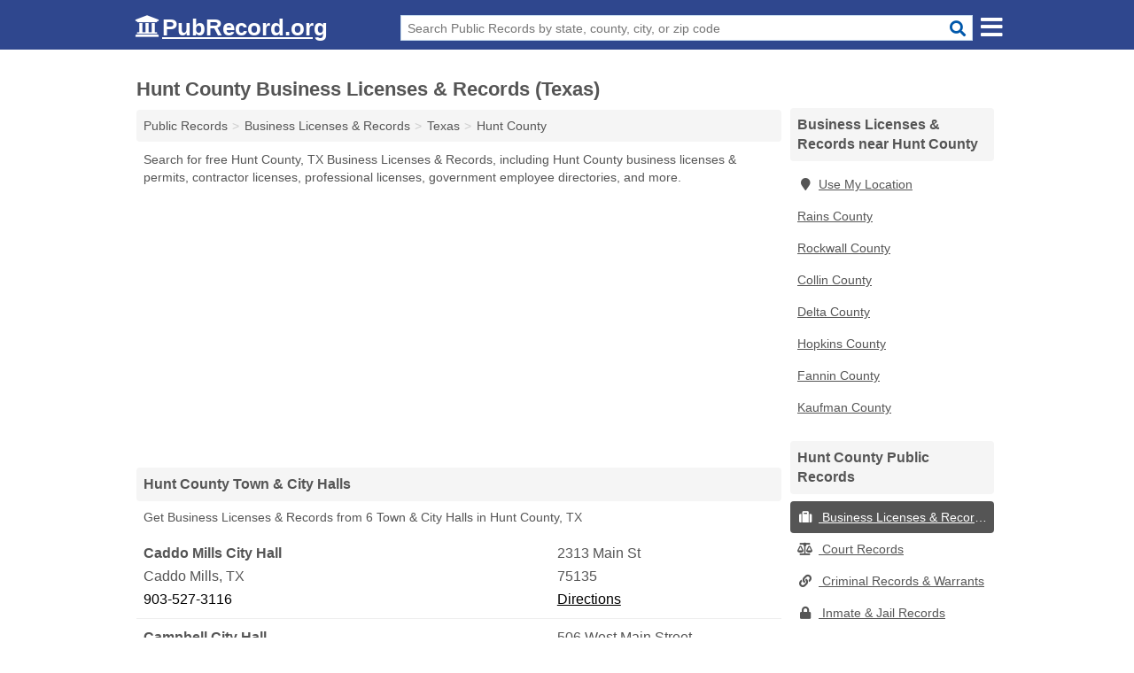

--- FILE ---
content_type: text/html; charset=utf-8
request_url: https://www.pubrecord.org/hunt-county-business-licenses-records-texas/
body_size: 6204
content:
<!DOCTYPE html>
<html lang="en">
  <head>
    <meta charset="utf-8">
    <meta http-equiv="Content-Type" content="text/html; charset=UTF-8">
    <meta name="viewport" content="width=device-width, initial-scale=1">
    <title>Free Hunt County Business Licenses & Records (Texas Business Licenses & Records)</title>
    <link rel="canonical" href="https://www.pubrecord.org/hunt-county-business-licenses-records-texas/">
    <meta property="og:type" content="website">
    <meta property="og:title" content="Free Hunt County Business Licenses & Records (Texas Business Licenses & Records)">
    <meta name="description" content="Get FREE HUNT COUNTY BUSINESS LICENSES & RECORDS directly from 8 Texas gov't offices & 14 official business licenses & records databases.">
    <meta property="og:description" content="Get FREE HUNT COUNTY BUSINESS LICENSES & RECORDS directly from 8 Texas gov't offices & 14 official business licenses & records databases. Records include Hunt County business, contractor & professional licenses, permits, employee directories & more!">
    <meta property="og:url" content="https://www.pubrecord.org/hunt-county-business-licenses-records-texas/">
    <link rel="preconnect" href="//pagead2.googlesyndication.com" crossorigin>
    <link rel="preconnect" href="https://googleads.g.doubleclick.net" crossorigin>
    <link rel="preconnect" href="//www.google-analytics.com" crossorigin>
    <meta name="robots" content="index,follow">
    <meta name="msvalidate.01" content="B56B00EF5C90137DC430BCD46060CC08">
    <link rel="stylesheet" href="/template/style.min.css?297a9f724db2aa5e2d628d9344ac1a9af752d58c">
<style>[class*="fa-business-licenses-records"]:before{content:"\f0f2"}[class*="fa-court-records"]:before{content:"\f24e"}[class*="fa-criminal-records-warrants"]:before{content:"\f0c1"}[class*="fa-inmate-jail-records"]:before{content:"\f023"}[class*="fa-marriage-divorce-records"]:before{content:"\f228"}[class*="fa-property-records"]:before{content:"\f015"}[class*="fa-vital-records"]:before{content:"\f2b9"}[class*="fa-voter-records-election-results"]:before{content:"\f164"}</style>
    <script src="/template/ui.min.js?f134bed7ffacc58f6342937f7343b38d0fbc3520" defer></script>
  </head>
  <body data-spy="scroll" data-target="#nav-scrollspy" data-offset="0" style="position:relative;" class="pt-county">
<nav class="navbar navbar-fixed-top hide-on-scroll">
  <div class="container columns-2 sections-9">
    <div class="row n-wrap">
      <div class="n-toggle collapsed mucklescreen" data-toggle="collapse" data-target="#full-nav">
        <i class="fa fa-bars fa-2x"></i>
      </div>
      <div class="n-toggle collapsed weescreen" data-toggle="collapse" data-target="#full-nav, #navbar-search">
        <i class="fa fa-bars fa-2x"></i>
      </div>
      <div class="n-logo navbar-logo">
        <a href="/" title="PubRecord.org"><i class="fa fa-logo fa-2x"></i><span>PubRecord.org</span></a>
        <br class="sr-only"><br class="sr-only">
      </div>
      <div class="col-sm-8 n-search collapse" id="navbar-search">
       <form action="/search" method="get">
        <div class="input-container">
         <input name="q" placeholder="Search Public Records by state, county, city, or zip code" type="text">
         <button type="submit" class="fa fa-search"></button>
        </div>
       </form>
      </div>
    </div>
  </div>
  <div class="navbar-menu" id="navbar">
<div class="container sections-2 columns-9 full-nav collapse" id="full-nav">
  <div class="row">
   <div class="list-group pr">
    <strong class="h3 list-group-heading">Public Records</strong><br class="sr-only">
    <ul class="list-group-items">
      <li><a href="/business-licenses-records/" title="Free Business Licenses & Records" class="list-group-item  ">
        <span class="fa fa-visible fa-business-licenses-records"></span>
        Business Licenses & Records      </a></li>
      <li><a href="/court-records/" title="Free Court Records" class="list-group-item  ">
        <span class="fa fa-visible fa-court-records"></span>
        Court Records      </a></li>
      <li><a href="/criminal-records-warrants/" title="Free Criminal Records & Warrants" class="list-group-item  ">
        <span class="fa fa-visible fa-criminal-records-warrants"></span>
        Criminal Records & Warrants      </a></li>
      <li><a href="/inmate-jail-records/" title="Free Inmate & Jail Records" class="list-group-item  ">
        <span class="fa fa-visible fa-inmate-jail-records"></span>
        Inmate & Jail Records      </a></li>
      <li><a href="/marriage-divorce-records/" title="Free Marriage & Divorce Records" class="list-group-item  ">
        <span class="fa fa-visible fa-marriage-divorce-records"></span>
        Marriage & Divorce Records      </a></li>
      <li><a href="/property-records/" title="Free Property Records" class="list-group-item  ">
        <span class="fa fa-visible fa-property-records"></span>
        Property Records      </a></li>
      <li><a href="/vital-records/" title="Free Vital Records" class="list-group-item  ">
        <span class="fa fa-visible fa-vital-records"></span>
        Vital Records      </a></li>
      <li><a href="/voter-records-election-results/" title="Free Voter Records & Election Results" class="list-group-item  ">
        <span class="fa fa-visible fa-voter-records-election-results"></span>
        Voter Records & Election Results      </a></li>
      <li><a href="/" title="Free Public Records" class="list-group-item list-group-item-full">
       <span class="fa fa-visible fa-arrow-right"></span>
       All Public Records
      </a></li>
    </ul>
   </div>
  </div>
</div>  </div>
</nav>
<div class="container columns columns-2 sections-9 pr-listings">
  <div class="row">
    <div class="col-md-7">
      <h1>Hunt County Business Licenses & Records (Texas)</h1>
<ol class="box-breadcrumbs breadcrumb" itemscope itemtype="https://schema.org/BreadcrumbList">
<li><a href="/" title="Public Records - PubRecords.org">Public Records</a></li><li itemprop="itemListElement" itemscope itemtype="https://schema.org/ListItem"><a href="/business-licenses-records/" itemprop="item" title="Free Business Licenses & Records"><span itemprop="name">Business Licenses & Records</span></a><meta itemprop="position" content="1"/></li><li itemprop="itemListElement" itemscope itemtype="https://schema.org/ListItem"><a href="/texas-business-licenses-records/" itemprop="item" title="Texas Business Licenses & Records"><span itemprop="name">Texas</span></a><meta itemprop="position" content="2"/></li><li itemprop="itemListElement" itemscope itemtype="https://schema.org/ListItem"><a href="/hunt-county-business-licenses-records-texas/" itemprop="item" title="Hunt County Business Licenses & Records (Texas)"><span itemprop="name">Hunt County</span></a><meta itemprop="position" content="3"/></li>
</ol><p class="pad">Search for free Hunt County, TX Business Licenses & Records, including Hunt County business licenses & permits, contractor licenses, professional licenses, government employee directories, and more.</p>
            <div class="advert advert-display xs s m">
        <ins class="adsbygoogle" data-ad-client="ca-pub-4723837653436501" data-ad-slot="7313030731" data-ad-format="auto" data-full-width-responsive="true"></ins>
      </div>
                  
        <h2 class="h3 list-group-heading">Hunt County Town & City Halls</h2>
  <p class="gl-header-sub">Get Business Licenses & Records from  6 Town & City Halls in Hunt County, TX</p>
  <div class="listings">
<p class="condensed-listing" itemscope itemtype="https://schema.org/LocalBusiness">
 <span class="title" itemprop="name" content="Caddo Mills City Hall">
   <span class="name">Caddo Mills City Hall</span>
   <span class="address">2313 Main St</span>
 </span>
 <span class="subsidiary" itemprop="address" itemscope itemtype="https://schema.org/PostalAddress">
  <span class="city-state">
    <span itemprop="streetAddress" content="2313 Main St"></span>
    <span itemprop="addressLocality">Caddo Mills</span>,
    <span itemprop="addressRegion">TX</span>
    <span itemprop="addressCountry" content="US"></span>
  </span>
  <span class="zipcode" itemprop="postalCode">75135</span>
 </span>

 <span class="info">
    <a class="phone" href="tel:+1-903-527-3116" itemprop="telephone" content="+19035273116">903-527-3116</a>
    <a class="directions" href="https://www.google.com/maps/dir/?api=1&destination=Caddo+Mills+City+Hall%2C+2313+Main+St%2C+Caddo+Mills%2C+Texas%2C+75135" rel="noopener" target="_blank">Directions</a>
 </span>

 <link itemprop="image" href="https://www.pubrecord.org/template/i/logo">
</p>

<p class="condensed-listing" itemscope itemtype="https://schema.org/LocalBusiness">
 <span class="title" itemprop="name" content="Campbell City Hall">
   <span class="name">Campbell City Hall</span>
   <span class="address">506 West Main Street</span>
 </span>
 <span class="subsidiary" itemprop="address" itemscope itemtype="https://schema.org/PostalAddress">
  <span class="city-state">
    <span itemprop="streetAddress" content="506 West Main Street"></span>
    <span itemprop="addressLocality">Campbell</span>,
    <span itemprop="addressRegion">TX</span>
    <span itemprop="addressCountry" content="US"></span>
  </span>
  <span class="zipcode" itemprop="postalCode">75422</span>
 </span>

 <span class="info">
    <a class="phone" href="tel:+1-903-862-3191" itemprop="telephone" content="+19038623191">903-862-3191</a>
    <a class="directions" href="https://www.google.com/maps/dir/?api=1&destination=Campbell+City+Hall%2C+506+West+Main+Street%2C+Campbell%2C+Texas%2C+75422" rel="noopener" target="_blank">Directions</a>
 </span>

 <link itemprop="image" href="https://www.pubrecord.org/template/i/logo">
</p>

<p class="condensed-listing" itemscope itemtype="https://schema.org/LocalBusiness">
 <span class="title" itemprop="name" content="Celeste City Hall">
   <span class="name">Celeste City Hall</span>
   <span class="address">201 U.s. 69</span>
 </span>
 <span class="subsidiary" itemprop="address" itemscope itemtype="https://schema.org/PostalAddress">
  <span class="city-state">
    <span itemprop="streetAddress" content="201 U.s. 69"></span>
    <span itemprop="addressLocality">Celeste</span>,
    <span itemprop="addressRegion">TX</span>
    <span itemprop="addressCountry" content="US"></span>
  </span>
  <span class="zipcode" itemprop="postalCode">75423</span>
 </span>

 <span class="info">
    <a class="phone" href="tel:+1-903-568-4512" itemprop="telephone" content="+19035684512">903-568-4512</a>
    <a class="directions" href="https://www.google.com/maps/dir/?api=1&destination=Celeste+City+Hall%2C+201+U.s.+69%2C+Celeste%2C+Texas%2C+75423" rel="noopener" target="_blank">Directions</a>
 </span>

 <link itemprop="image" href="https://www.pubrecord.org/template/i/logo">
</p>

<p class="condensed-listing" itemscope itemtype="https://schema.org/LocalBusiness">
 <span class="title" itemprop="name" content="Commerce City Hall">
   <span class="name">Commerce City Hall</span>
   <span class="address">1119 Alamo Street</span>
 </span>
 <span class="subsidiary" itemprop="address" itemscope itemtype="https://schema.org/PostalAddress">
  <span class="city-state">
    <span itemprop="streetAddress" content="1119 Alamo Street"></span>
    <span itemprop="addressLocality">Commerce</span>,
    <span itemprop="addressRegion">TX</span>
    <span itemprop="addressCountry" content="US"></span>
  </span>
  <span class="zipcode" itemprop="postalCode">75428</span>
 </span>

 <span class="info">
    <a class="phone" href="tel:+1-903-886-1100" itemprop="telephone" content="+19038861100">903-886-1100</a>
    <a class="directions" href="https://www.google.com/maps/dir/?api=1&destination=Commerce+City+Hall%2C+1119+Alamo+Street%2C+Commerce%2C+Texas%2C+75428" rel="noopener" target="_blank">Directions</a>
 </span>

 <link itemprop="image" href="https://www.pubrecord.org/template/i/logo">
</p>

<p class="condensed-listing" itemscope itemtype="https://schema.org/LocalBusiness">
 <span class="title" itemprop="name" content="Greenville City Hall">
   <span class="name">Greenville City Hall</span>
   <span class="address">2821 Washington Street</span>
 </span>
 <span class="subsidiary" itemprop="address" itemscope itemtype="https://schema.org/PostalAddress">
  <span class="city-state">
    <span itemprop="streetAddress" content="2821 Washington Street"></span>
    <span itemprop="addressLocality">Greenville</span>,
    <span itemprop="addressRegion">TX</span>
    <span itemprop="addressCountry" content="US"></span>
  </span>
  <span class="zipcode" itemprop="postalCode">75401</span>
 </span>

 <span class="info">
    <a class="phone" href="tel:+1-903-457-3100" itemprop="telephone" content="+19034573100">903-457-3100</a>
    <a class="directions" href="https://www.google.com/maps/dir/?api=1&destination=Greenville+City+Hall%2C+2821+Washington+Street%2C+Greenville%2C+Texas%2C+75401" rel="noopener" target="_blank">Directions</a>
 </span>

 <link itemprop="image" href="https://www.pubrecord.org/template/i/logo">
</p>

<p class="condensed-listing" itemscope itemtype="https://schema.org/LocalBusiness">
 <span class="title" itemprop="name" content="Wolfe City City Hall">
   <span class="name">Wolfe City City Hall</span>
   <span class="address">101 West Main Street</span>
 </span>
 <span class="subsidiary" itemprop="address" itemscope itemtype="https://schema.org/PostalAddress">
  <span class="city-state">
    <span itemprop="streetAddress" content="101 West Main Street"></span>
    <span itemprop="addressLocality">Wolfe</span>,
    <span itemprop="addressRegion">TX</span>
    <span itemprop="addressCountry" content="US"></span>
  </span>
  <span class="zipcode" itemprop="postalCode">75496</span>
 </span>

 <span class="info">
    <a class="phone" href="tel:+1-903-496-2251" itemprop="telephone" content="+19034962251">903-496-2251</a>
    <a class="directions" href="https://www.google.com/maps/dir/?api=1&destination=Wolfe+City+City+Hall%2C+101+West+Main+Street%2C+Wolfe%2C+Texas%2C+75496" rel="noopener" target="_blank">Directions</a>
 </span>

 <link itemprop="image" href="https://www.pubrecord.org/template/i/logo">
</p>

  </div>
  <h2 class="h3 list-group-heading">Hunt County Building Department</h2>
  <p class="gl-header-sub">Get Business Licenses & Records from  1 Building Department in Hunt County, TX</p>
  <div class="listings">
<p class="condensed-listing" itemscope itemtype="https://schema.org/LocalBusiness">
 <span class="title" itemprop="name" content="Greenville Zoning">
   <span class="name">Greenville Zoning</span>
   <span class="address">2315 Johnson Street</span>
 </span>
 <span class="subsidiary" itemprop="address" itemscope itemtype="https://schema.org/PostalAddress">
  <span class="city-state">
    <span itemprop="streetAddress" content="2315 Johnson Street"></span>
    <span itemprop="addressLocality">Greenville</span>,
    <span itemprop="addressRegion">TX</span>
    <span itemprop="addressCountry" content="US"></span>
  </span>
  <span class="zipcode" itemprop="postalCode">75401</span>
 </span>

 <span class="info">
    <a class="phone" href="tel:+1-903-457-3160" itemprop="telephone" content="+19034573160">903-457-3160</a>
    <a class="directions" href="https://www.google.com/maps/dir/?api=1&destination=Greenville+Zoning%2C+2315+Johnson+Street%2C+Greenville%2C+Texas%2C+75401" rel="noopener" target="_blank">Directions</a>
 </span>

 <link itemprop="image" href="https://www.pubrecord.org/template/i/logo">
</p>

  </div>
 <div class="advert advert-display xs s m">
  <ins class="adsbygoogle" data-ad-client="ca-pub-4723837653436501" data-ad-slot="7313030731" data-ad-format="auto" data-full-width-responsive="true"></ins>
 </div>
   <h2 class="h3 list-group-heading">Hunt County Clerk Office</h2>
  <p class="gl-header-sub">Get Business Licenses & Records from  1 Clerk Office in Hunt County, TX</p>
  <div class="listings">
<p class="condensed-listing" itemscope itemtype="https://schema.org/LocalBusiness">
 <span class="title" itemprop="name" content="Hunt County Clerk">
   <span class="name">Hunt County Clerk</span>
   <span class="address">PO Box 1316</span>
 </span>
 <span class="subsidiary" itemprop="address" itemscope itemtype="https://schema.org/PostalAddress">
  <span class="city-state">
    <span itemprop="streetAddress" content="PO Box 1316"></span>
    <span itemprop="addressLocality">Greenville</span>,
    <span itemprop="addressRegion">TX</span>
    <span itemprop="addressCountry" content="US"></span>
  </span>
  <span class="zipcode" itemprop="postalCode">75403</span>
 </span>

 <span class="info">
    <a class="phone" href="tel:+1-903-408-4130" itemprop="telephone" content="+19034084130">903-408-4130</a>
    <a class="directions" href="https://www.google.com/maps/dir/?api=1&destination=Hunt+County+Clerk%2C+PO+Box+1316%2C+Greenville%2C+Texas%2C+75403" rel="noopener" target="_blank">Directions</a>
 </span>

 <link itemprop="image" href="https://www.pubrecord.org/template/i/logo">
</p>

  </div>
      
      <h2 class="h3 list-group-heading">Hunt County Business Licenses & Records Databases</h2>
      <p class="pad">
         The Hunt County Business Licenses & Records (Texas) links below open in a new window and will take you to third party websites that are useful for finding Hunt County public records.
         Editorial staff monitor and update these links on a frequent basis.
      </p>
            <div class="advert advert-display xs s m">
        <ins class="adsbygoogle" data-ad-client="ca-pub-4723837653436501" data-ad-slot="7313030731"></ins>
      </div>
      
        <div class="listings">
<p class="condensed-listing prl">
 <span class="title">
   <span class="name full"><a href="http://www.hunt-cad.org/" target="_blank" rel="noopener" title="Hunt County Appraisal District Website">Hunt County Appraisal District Website</a></span>
   <span class="holduri full"><span class="showuri">http://www.hunt-cad.org/</span></span>
 </span>
</p>

<p class="condensed-listing prl">
 <span class="title">
   <span class="name full"><a href="http://www.huntcounty.net/index.aspx?NID=894" target="_blank" rel="noopener" title="Hunt County Assessor's Website">Hunt County Assessor's Website</a></span>
   <span class="holduri full"><span class="showuri">http://www.huntcounty.net/index.aspx</span></span>
 </span>
</p>

<p class="condensed-listing prl">
 <span class="title">
   <span class="name full"><a href="https://mycpa.cpa.state.tx.us/coa/search.do" target="_blank" rel="noopener" title="Hunt County Business License Search">Hunt County Business License Search</a></span>
   <span class="holduri full"><span class="showuri">https://mycpa.cpa.state.tx.us/coa/search.do</span></span>
 </span>
</p>

<p class="condensed-listing prl">
 <span class="title">
   <span class="name full"><a href="http://www.huntcounty.net/index.aspx?NID=950" target="_blank" rel="noopener" title="Hunt County Clerk Marriage Applications">Hunt County Clerk Marriage Applications</a></span>
   <span class="holduri full"><span class="showuri">http://www.huntcounty.net/index.aspx</span></span>
 </span>
</p>

<p class="condensed-listing prl">
 <span class="title">
   <span class="name full"><a href="http://www.huntcounty.net/index.aspx?nid=760" target="_blank" rel="noopener" title="Hunt County Clerk's Office Website">Hunt County Clerk's Office Website</a></span>
   <span class="holduri full"><span class="showuri">http://www.huntcounty.net/index.aspx</span></span>
 </span>
</p>

<p class="condensed-listing prl">
 <span class="title">
   <span class="name full"><a href="http://www.huntcounty.net/index.aspx?nid=932" target="_blank" rel="noopener" title="Hunt County Contact Information">Hunt County Contact Information</a></span>
   <span class="holduri full"><span class="showuri">http://www.huntcounty.net/index.aspx</span></span>
 </span>
</p>

<p class="condensed-listing prl">
 <span class="title">
   <span class="name full"><a href="https://www.tdlr.texas.gov/LicenseSearch/" target="_blank" rel="noopener" title="Hunt County Contractor License Search">Hunt County Contractor License Search</a></span>
   <span class="holduri full"><span class="showuri">https://www.tdlr.texas.gov/LicenseSearch/</span></span>
 </span>
</p>

<p class="condensed-listing prl">
 <span class="title">
   <span class="name full"><a href="https://www.huntcounty.net/directory" target="_blank" rel="noopener" title="Hunt County Employee Directory">Hunt County Employee Directory</a></span>
   <span class="holduri full"><span class="showuri">https://www.huntcounty.net/directory</span></span>
 </span>
</p>

<p class="condensed-listing prl">
 <span class="title">
   <span class="name full"><a href="http://12.229.156.134/minutes/" target="_blank" rel="noopener nofollow ugc" title="Hunt County Government Minutes">Hunt County Government Minutes</a></span>
   <span class="holduri full"><span class="showuri">http://12.229.156.134/minutes/</span></span>
 </span>
</p>

<p class="condensed-listing prl">
 <span class="title">
   <span class="name full"><a href="https://www.tdlr.texas.gov/LicenseSearch/" target="_blank" rel="noopener" title="Hunt County Professional License Search">Hunt County Professional License Search</a></span>
   <span class="holduri full"><span class="showuri">https://www.tdlr.texas.gov/LicenseSearch/</span></span>
 </span>
</p>

<div class="advert advert-display xs s m">
  <ins class="adsbygoogle" data-ad-client="ca-pub-4723837653436501" data-ad-slot="7313030731"></ins>
</div>
<p class="condensed-listing prl">
 <span class="title">
   <span class="name full"><a href="http://www.huntcounty.net/index.aspx?nid=882" target="_blank" rel="noopener" title="Hunt County Sheriff Website">Hunt County Sheriff Website</a></span>
   <span class="holduri full"><span class="showuri">http://www.huntcounty.net/index.aspx</span></span>
 </span>
</p>

<p class="condensed-listing prl">
 <span class="title">
   <span class="name full"><a href="http://www.hctax.info/" target="_blank" rel="noopener nofollow ugc" title="Hunt County Tax Office Website">Hunt County Tax Office Website</a></span>
   <span class="holduri full"><span class="showuri">http://www.hctax.info/</span></span>
 </span>
</p>

<p class="condensed-listing prl">
 <span class="title">
   <span class="name full"><a href="http://www.huntcounty.net/" target="_blank" rel="noopener" title="Hunt County Website">Hunt County Website</a></span>
   <span class="holduri full"><span class="showuri">http://www.huntcounty.net/</span></span>
 </span>
</p>

<p class="condensed-listing prl">
 <span class="title">
   <span class="name full"><a href="https://www.texasfile.com/texas-deed-records-directory/hunt-county-clerk/" target="_blank" rel="noopener nofollow ugc" title="Hunt County Website (Texas)">Hunt County Website (Texas)</a></span>
   <span class="holduri full"><span class="showuri">https://www.texasfile.com/texas-deed-records-directory/hunt-county-clerk/</span></span>
 </span>
</p>

  </div><div class="pagings"></div>
 <div class="modal fade" id="adjust-link-modal">
  <div class="modal-dialog">
    <div class="modal-content">
      <div class="modal-header">
        <button type="button" class="close" data-dismiss="modal" aria-label="Close"><span aria-hidden="true">&times;</span></button>
        <strong class="modal-title">Link</strong>
      </div>
      <div class="modal-body">
        <form>
          <input type="hidden" name="context" value="https://www.pubrecord.org/hunt-county-business-licenses-records-texas/">
          <div class="form-group editmode">
            <label for="url-old">Old URL</label>
            <input type="text" id="url-old" name="url-old" class="form-control" value="" disabled>
          </div>
          <div class="form-group editmode">
            <input type="checkbox" name="url-missing" value="true"> Check this box if the link is broken, and you do not know a replacement URL.
          </div>
          <div class="form-group">
            <label for="url-new">New URL</label>
            <input type="text" name="url-new" class="form-control" value="">
          </div>
          <div class="form-group">
            <label for="name">Name</label>
            <input type="text" name="name" class="form-control" placeholder="Full Name" required>
          </div>
          <div class="form-group">
            <label for="email">Email Address</label>
            <input type="email" name="email" class="form-control" placeholder="email@address" required>
          </div>
          <div class="form-group">
            <label for="notes" class="control-label">Comments</label>
            <textarea type="text" class="form-control" rows="5" id="notes" name="notes"></textarea>
          </div>
          <div class="form-group">
            <button type="submit" class="btn btn-primary submit">Submit</button>
          </div>
        </form>
      </div>
    </div>
  </div>
</div>
           
              <div class="advert advert-display xs s m">
          <ins class="adsbygoogle" data-ad-client="ca-pub-4723837653436501" data-ad-slot="7313030731" data-ad-format="auto" data-full-width-responsive="true"></ins>
        </div>
      <h2 class="h3 list-group-heading">Hunt County  Business Statistics</h2>
<p class="pad">
  Data Source: U.S. Census Bureau; American Community Survey, <a href="https://www.census.gov/programs-surveys/acs" class="nlc">2017 ACS 5-Year Estimates</a>.
</p>
<table class="table table-striped pd-table col-1"><caption>Hunt County Employment by Occupation</caption><tbody><tr><th scope="row">Management, Business, Science & Arts</th><td>31.7%</td></tr><tr><th scope="row">Natural Resources, Construction & Maintenance</th><td>12.7%</td></tr><tr><th scope="row">Production, Transportation & Material Moving</th><td>14.1%</td></tr><tr><th scope="row">Sales & Office</th><td>24.3%</td></tr><tr><th scope="row">Service</th><td>17.3%</td></tr></tbody></table>
<table class="table table-striped pd-table col-1"><caption>Hunt County Employment by Industry</caption><tbody><tr><th scope="row">Civilian Employed Population 16 Years & Over</th><td>38,753</td></tr><tr><th scope="row">Agriculture, Forestry, Fishing, Hunting & Mining</th><td>642</td></tr><tr><th scope="row">Arts, Entertainment, Recreation, Accommodation & Food Services</th><td>3,261</td></tr><tr><th scope="row">Construction</th><td>3,527</td></tr><tr><th scope="row">Educational Services, Health Care & Social Assistance</th><td>8,571</td></tr><tr><th scope="row">Finance, Insurance, Real Estate, Rental & Leasing</th><td>1,841</td></tr><tr><th scope="row">Information</th><td>559</td></tr><tr><th scope="row">Manufacturing</th><td>5,592</td></tr><tr><th scope="row">Professional, Scientific, Management, Administrative & Waste Management</th><td>3,007</td></tr><tr><th scope="row">Public Administration</th><td>1,252</td></tr><tr><th scope="row">Retail Trade</th><td>5,093</td></tr><tr><th scope="row">Transportation, Warehousing & Utilities</th><td>2,277</td></tr><tr><th scope="row">Wholesale Trade</th><td>1,062</td></tr><tr><th scope="row">Other Services</th><td>2,069</td></tr></tbody></table>      
            <div class="advert advert-display xs s m">
        <ins class="adsbygoogle" data-ad-client="ca-pub-4723837653436501" data-ad-slot="7313030731" data-ad-format="auto" data-full-width-responsive="true"></ins>
      </div>
          </div>
    <div class="col-md-2">
            <div class="list-group geo-major temp-geo-condensed">
  <h2 class="h3 list-group-heading">
  Business Licenses & Records near Hunt County  </h2>
  <ul class="list-group-items">
  
      <li><a href="#" title="Business Licenses & Records Near Me" class="list-group-item geo-local">
    <span class="fa fa-visible fa-map-marker"></span>Use My Location
    </a></li>
    
   <li><a href="/rains-county-business-licenses-records-texas/" title="Rains County Business Licenses & Records (Texas)" class="list-group-item ">
    Rains County   </a></li>
   <li><a href="/rockwall-county-business-licenses-records-texas/" title="Rockwall County Business Licenses & Records (Texas)" class="list-group-item ">
    Rockwall County   </a></li>
   <li><a href="/collin-county-business-licenses-records-texas/" title="Collin County Business Licenses & Records (Texas)" class="list-group-item ">
    Collin County   </a></li>
   <li><a href="/delta-county-business-licenses-records-texas/" title="Delta County Business Licenses & Records (Texas)" class="list-group-item ">
    Delta County   </a></li>
   <li><a href="/hopkins-county-business-licenses-records-texas/" title="Hopkins County Business Licenses & Records (Texas)" class="list-group-item ">
    Hopkins County   </a></li>
   <li><a href="/fannin-county-business-licenses-records-texas/" title="Fannin County Business Licenses & Records (Texas)" class="list-group-item ">
    Fannin County   </a></li>
   <li><a href="/kaufman-county-business-licenses-records-texas/" title="Kaufman County Business Licenses & Records (Texas)" class="list-group-item ">
    Kaufman County   </a></li>
  
  </ul>
</div>
              <div class="list-group">
    <h2 class="h3 list-group-heading">
      Hunt County  Public Records    </h2>
    <ul class="list-group-items">
               <li><a href="/hunt-county-business-licenses-records-texas/" title="Hunt County Business Licenses & Records (Texas)" class="list-group-item  active">
      <span class="fa fa-visible fa-business-licenses-records"></span>
      Business Licenses & Records     </a></li>
               <li><a href="/hunt-county-court-records-texas/" title="Hunt County Court Records (Texas)" class="list-group-item  ">
      <span class="fa fa-visible fa-court-records"></span>
      Court Records     </a></li>
               <li><a href="/hunt-county-criminal-records-warrants-texas/" title="Hunt County Criminal Records & Warrants (Texas)" class="list-group-item  ">
      <span class="fa fa-visible fa-criminal-records-warrants"></span>
      Criminal Records & Warrants     </a></li>
               <li><a href="/hunt-county-inmate-jail-records-texas/" title="Hunt County Inmate & Jail Records (Texas)" class="list-group-item  ">
      <span class="fa fa-visible fa-inmate-jail-records"></span>
      Inmate & Jail Records     </a></li>
               <li><a href="/hunt-county-marriage-divorce-records-texas/" title="Hunt County Marriage & Divorce Records (Texas)" class="list-group-item  ">
      <span class="fa fa-visible fa-marriage-divorce-records"></span>
      Marriage & Divorce Records     </a></li>
               <li><a href="/hunt-county-property-records-texas/" title="Hunt County Property Records (Texas)" class="list-group-item  ">
      <span class="fa fa-visible fa-property-records"></span>
      Property Records     </a></li>
               <li><a href="/hunt-county-vital-records-texas/" title="Hunt County Vital Records (Texas)" class="list-group-item  ">
      <span class="fa fa-visible fa-vital-records"></span>
      Vital Records     </a></li>
               <li><a href="/hunt-county-voter-records-election-results-texas/" title="Hunt County Voter Records & Election Results (Texas)" class="list-group-item  ">
      <span class="fa fa-visible fa-voter-records-election-results"></span>
      Voter Records & Election Results     </a></li>
              <li><a href="/hunt-county-public-records-texas/" title="Hunt County Public Records (Texas)" class="list-group-item list-group-item-full  ">
       <span class="fa fa-visible fa-arrow-right"></span>
       All Hunt County Public Records (Texas)     </a></li>
         </ul>
  </div>
                  <div class="advert advert-display xs s">
        <ins class="adsbygoogle" data-ad-client="ca-pub-4723837653436501" data-ad-slot="7313030731" data-ad-format="auto" data-full-width-responsive="true"></ins>
      </div>
          </div>
  </div>
</div>

 
<footer class="footer">
 <div class="container columns-2 sections-9">
  <div class="row">
   <div class="col-sm-8 copyright">
    <p>
          <a href="/about-us/">About Us</a><br class="sr-only">     <a href="/contact-us/">Contact Us</a><br class="sr-only">
          <a href="/privacy-policy/">Privacy Policy</a><br class="sr-only">
     <a href="/terms-and-conditions/">Terms and Conditions</a><br class="sr-only">
    </p>
    <p>
     PubRecord.org is not affiliated with any government agency. Third party advertisements support hosting, listing verification, updates, and site maintenance. Information found on PubRecord.org is strictly for informational purposes and does not construe legal or financial advice.     <br><br>Pubrecord.org does not provide consumer reports and is not a consumer reporting agency as defined by the Fair Credit Reporting Act (FCRA). You may not use this site for the purposes of furnishing consumer reports about search subjects or for any use prohibited by the FCRA.
     <br><br>&copy;&nbsp;2025 PubRecord.org. All Rights Reserved.
    </p>
   </div>
   <div class="col-sm-4 logo">
          <a href="/" title="PubRecord.org"><i class="fa fa-logo fa-2x"></i><span>PubRecord.org</span></a>
       </div>
  </div>
 </div>
</footer>

<script>
if(ads = document.getElementsByClassName('adsbygoogle').length) {
  adsbygoogle = window.adsbygoogle || [];
  for(var i=0; i<ads; i++) adsbygoogle.push({});
}
</script>
<script data-ad-client="ca-pub-4723837653436501" async src="https://pagead2.googlesyndication.com/pagead/js/adsbygoogle.js"></script>
<script async src="https://www.googletagmanager.com/gtag/js?id=G-1EC9XVDP7M"></script>
<script>
  window.dataLayer = window.dataLayer || [];
  function gtag(){dataLayer.push(arguments);}
  gtag('js', new Date());
  gtag('config', 'UA-55116452-2', {"dimension1":"county-listing_type","dimension2":"PublicRecords","dimension3":"Business Licenses & Records"});
  gtag('config', 'G-1EC9XVDP7M', {"dimension1":"county-listing_type","dimension2":"PublicRecords","dimension3":"Business Licenses & Records"});
</script>

</body>
</html>

--- FILE ---
content_type: text/html; charset=utf-8
request_url: https://www.google.com/recaptcha/api2/aframe
body_size: 268
content:
<!DOCTYPE HTML><html><head><meta http-equiv="content-type" content="text/html; charset=UTF-8"></head><body><script nonce="2Q_ApW1X2Z0OVAWr4vjitw">/** Anti-fraud and anti-abuse applications only. See google.com/recaptcha */ try{var clients={'sodar':'https://pagead2.googlesyndication.com/pagead/sodar?'};window.addEventListener("message",function(a){try{if(a.source===window.parent){var b=JSON.parse(a.data);var c=clients[b['id']];if(c){var d=document.createElement('img');d.src=c+b['params']+'&rc='+(localStorage.getItem("rc::a")?sessionStorage.getItem("rc::b"):"");window.document.body.appendChild(d);sessionStorage.setItem("rc::e",parseInt(sessionStorage.getItem("rc::e")||0)+1);localStorage.setItem("rc::h",'1764106360203');}}}catch(b){}});window.parent.postMessage("_grecaptcha_ready", "*");}catch(b){}</script></body></html>